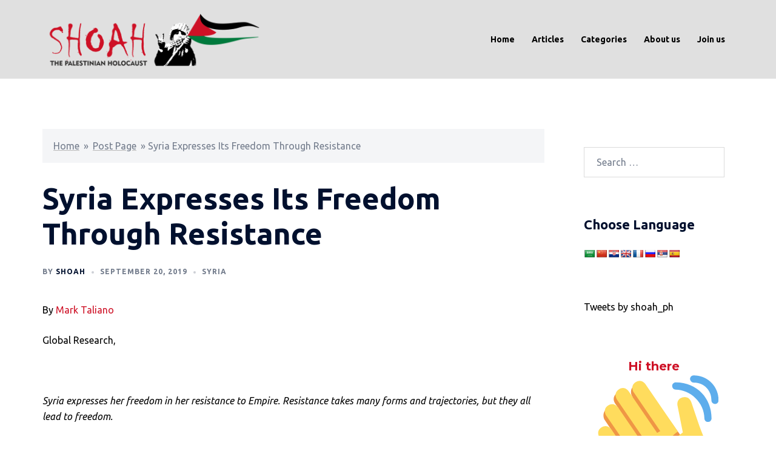

--- FILE ---
content_type: text/html; charset=utf-8
request_url: https://www.google.com/recaptcha/api2/anchor?ar=1&k=6LfW2GUpAAAAAExiMii_MVuNuC-1B5B7eH24a2IQ&co=aHR0cHM6Ly9zaG9haC5vcmcudWs6NDQz&hl=en&v=PoyoqOPhxBO7pBk68S4YbpHZ&theme=light&size=compact&anchor-ms=20000&execute-ms=30000&cb=dmrl6dmf82p2
body_size: 49319
content:
<!DOCTYPE HTML><html dir="ltr" lang="en"><head><meta http-equiv="Content-Type" content="text/html; charset=UTF-8">
<meta http-equiv="X-UA-Compatible" content="IE=edge">
<title>reCAPTCHA</title>
<style type="text/css">
/* cyrillic-ext */
@font-face {
  font-family: 'Roboto';
  font-style: normal;
  font-weight: 400;
  font-stretch: 100%;
  src: url(//fonts.gstatic.com/s/roboto/v48/KFO7CnqEu92Fr1ME7kSn66aGLdTylUAMa3GUBHMdazTgWw.woff2) format('woff2');
  unicode-range: U+0460-052F, U+1C80-1C8A, U+20B4, U+2DE0-2DFF, U+A640-A69F, U+FE2E-FE2F;
}
/* cyrillic */
@font-face {
  font-family: 'Roboto';
  font-style: normal;
  font-weight: 400;
  font-stretch: 100%;
  src: url(//fonts.gstatic.com/s/roboto/v48/KFO7CnqEu92Fr1ME7kSn66aGLdTylUAMa3iUBHMdazTgWw.woff2) format('woff2');
  unicode-range: U+0301, U+0400-045F, U+0490-0491, U+04B0-04B1, U+2116;
}
/* greek-ext */
@font-face {
  font-family: 'Roboto';
  font-style: normal;
  font-weight: 400;
  font-stretch: 100%;
  src: url(//fonts.gstatic.com/s/roboto/v48/KFO7CnqEu92Fr1ME7kSn66aGLdTylUAMa3CUBHMdazTgWw.woff2) format('woff2');
  unicode-range: U+1F00-1FFF;
}
/* greek */
@font-face {
  font-family: 'Roboto';
  font-style: normal;
  font-weight: 400;
  font-stretch: 100%;
  src: url(//fonts.gstatic.com/s/roboto/v48/KFO7CnqEu92Fr1ME7kSn66aGLdTylUAMa3-UBHMdazTgWw.woff2) format('woff2');
  unicode-range: U+0370-0377, U+037A-037F, U+0384-038A, U+038C, U+038E-03A1, U+03A3-03FF;
}
/* math */
@font-face {
  font-family: 'Roboto';
  font-style: normal;
  font-weight: 400;
  font-stretch: 100%;
  src: url(//fonts.gstatic.com/s/roboto/v48/KFO7CnqEu92Fr1ME7kSn66aGLdTylUAMawCUBHMdazTgWw.woff2) format('woff2');
  unicode-range: U+0302-0303, U+0305, U+0307-0308, U+0310, U+0312, U+0315, U+031A, U+0326-0327, U+032C, U+032F-0330, U+0332-0333, U+0338, U+033A, U+0346, U+034D, U+0391-03A1, U+03A3-03A9, U+03B1-03C9, U+03D1, U+03D5-03D6, U+03F0-03F1, U+03F4-03F5, U+2016-2017, U+2034-2038, U+203C, U+2040, U+2043, U+2047, U+2050, U+2057, U+205F, U+2070-2071, U+2074-208E, U+2090-209C, U+20D0-20DC, U+20E1, U+20E5-20EF, U+2100-2112, U+2114-2115, U+2117-2121, U+2123-214F, U+2190, U+2192, U+2194-21AE, U+21B0-21E5, U+21F1-21F2, U+21F4-2211, U+2213-2214, U+2216-22FF, U+2308-230B, U+2310, U+2319, U+231C-2321, U+2336-237A, U+237C, U+2395, U+239B-23B7, U+23D0, U+23DC-23E1, U+2474-2475, U+25AF, U+25B3, U+25B7, U+25BD, U+25C1, U+25CA, U+25CC, U+25FB, U+266D-266F, U+27C0-27FF, U+2900-2AFF, U+2B0E-2B11, U+2B30-2B4C, U+2BFE, U+3030, U+FF5B, U+FF5D, U+1D400-1D7FF, U+1EE00-1EEFF;
}
/* symbols */
@font-face {
  font-family: 'Roboto';
  font-style: normal;
  font-weight: 400;
  font-stretch: 100%;
  src: url(//fonts.gstatic.com/s/roboto/v48/KFO7CnqEu92Fr1ME7kSn66aGLdTylUAMaxKUBHMdazTgWw.woff2) format('woff2');
  unicode-range: U+0001-000C, U+000E-001F, U+007F-009F, U+20DD-20E0, U+20E2-20E4, U+2150-218F, U+2190, U+2192, U+2194-2199, U+21AF, U+21E6-21F0, U+21F3, U+2218-2219, U+2299, U+22C4-22C6, U+2300-243F, U+2440-244A, U+2460-24FF, U+25A0-27BF, U+2800-28FF, U+2921-2922, U+2981, U+29BF, U+29EB, U+2B00-2BFF, U+4DC0-4DFF, U+FFF9-FFFB, U+10140-1018E, U+10190-1019C, U+101A0, U+101D0-101FD, U+102E0-102FB, U+10E60-10E7E, U+1D2C0-1D2D3, U+1D2E0-1D37F, U+1F000-1F0FF, U+1F100-1F1AD, U+1F1E6-1F1FF, U+1F30D-1F30F, U+1F315, U+1F31C, U+1F31E, U+1F320-1F32C, U+1F336, U+1F378, U+1F37D, U+1F382, U+1F393-1F39F, U+1F3A7-1F3A8, U+1F3AC-1F3AF, U+1F3C2, U+1F3C4-1F3C6, U+1F3CA-1F3CE, U+1F3D4-1F3E0, U+1F3ED, U+1F3F1-1F3F3, U+1F3F5-1F3F7, U+1F408, U+1F415, U+1F41F, U+1F426, U+1F43F, U+1F441-1F442, U+1F444, U+1F446-1F449, U+1F44C-1F44E, U+1F453, U+1F46A, U+1F47D, U+1F4A3, U+1F4B0, U+1F4B3, U+1F4B9, U+1F4BB, U+1F4BF, U+1F4C8-1F4CB, U+1F4D6, U+1F4DA, U+1F4DF, U+1F4E3-1F4E6, U+1F4EA-1F4ED, U+1F4F7, U+1F4F9-1F4FB, U+1F4FD-1F4FE, U+1F503, U+1F507-1F50B, U+1F50D, U+1F512-1F513, U+1F53E-1F54A, U+1F54F-1F5FA, U+1F610, U+1F650-1F67F, U+1F687, U+1F68D, U+1F691, U+1F694, U+1F698, U+1F6AD, U+1F6B2, U+1F6B9-1F6BA, U+1F6BC, U+1F6C6-1F6CF, U+1F6D3-1F6D7, U+1F6E0-1F6EA, U+1F6F0-1F6F3, U+1F6F7-1F6FC, U+1F700-1F7FF, U+1F800-1F80B, U+1F810-1F847, U+1F850-1F859, U+1F860-1F887, U+1F890-1F8AD, U+1F8B0-1F8BB, U+1F8C0-1F8C1, U+1F900-1F90B, U+1F93B, U+1F946, U+1F984, U+1F996, U+1F9E9, U+1FA00-1FA6F, U+1FA70-1FA7C, U+1FA80-1FA89, U+1FA8F-1FAC6, U+1FACE-1FADC, U+1FADF-1FAE9, U+1FAF0-1FAF8, U+1FB00-1FBFF;
}
/* vietnamese */
@font-face {
  font-family: 'Roboto';
  font-style: normal;
  font-weight: 400;
  font-stretch: 100%;
  src: url(//fonts.gstatic.com/s/roboto/v48/KFO7CnqEu92Fr1ME7kSn66aGLdTylUAMa3OUBHMdazTgWw.woff2) format('woff2');
  unicode-range: U+0102-0103, U+0110-0111, U+0128-0129, U+0168-0169, U+01A0-01A1, U+01AF-01B0, U+0300-0301, U+0303-0304, U+0308-0309, U+0323, U+0329, U+1EA0-1EF9, U+20AB;
}
/* latin-ext */
@font-face {
  font-family: 'Roboto';
  font-style: normal;
  font-weight: 400;
  font-stretch: 100%;
  src: url(//fonts.gstatic.com/s/roboto/v48/KFO7CnqEu92Fr1ME7kSn66aGLdTylUAMa3KUBHMdazTgWw.woff2) format('woff2');
  unicode-range: U+0100-02BA, U+02BD-02C5, U+02C7-02CC, U+02CE-02D7, U+02DD-02FF, U+0304, U+0308, U+0329, U+1D00-1DBF, U+1E00-1E9F, U+1EF2-1EFF, U+2020, U+20A0-20AB, U+20AD-20C0, U+2113, U+2C60-2C7F, U+A720-A7FF;
}
/* latin */
@font-face {
  font-family: 'Roboto';
  font-style: normal;
  font-weight: 400;
  font-stretch: 100%;
  src: url(//fonts.gstatic.com/s/roboto/v48/KFO7CnqEu92Fr1ME7kSn66aGLdTylUAMa3yUBHMdazQ.woff2) format('woff2');
  unicode-range: U+0000-00FF, U+0131, U+0152-0153, U+02BB-02BC, U+02C6, U+02DA, U+02DC, U+0304, U+0308, U+0329, U+2000-206F, U+20AC, U+2122, U+2191, U+2193, U+2212, U+2215, U+FEFF, U+FFFD;
}
/* cyrillic-ext */
@font-face {
  font-family: 'Roboto';
  font-style: normal;
  font-weight: 500;
  font-stretch: 100%;
  src: url(//fonts.gstatic.com/s/roboto/v48/KFO7CnqEu92Fr1ME7kSn66aGLdTylUAMa3GUBHMdazTgWw.woff2) format('woff2');
  unicode-range: U+0460-052F, U+1C80-1C8A, U+20B4, U+2DE0-2DFF, U+A640-A69F, U+FE2E-FE2F;
}
/* cyrillic */
@font-face {
  font-family: 'Roboto';
  font-style: normal;
  font-weight: 500;
  font-stretch: 100%;
  src: url(//fonts.gstatic.com/s/roboto/v48/KFO7CnqEu92Fr1ME7kSn66aGLdTylUAMa3iUBHMdazTgWw.woff2) format('woff2');
  unicode-range: U+0301, U+0400-045F, U+0490-0491, U+04B0-04B1, U+2116;
}
/* greek-ext */
@font-face {
  font-family: 'Roboto';
  font-style: normal;
  font-weight: 500;
  font-stretch: 100%;
  src: url(//fonts.gstatic.com/s/roboto/v48/KFO7CnqEu92Fr1ME7kSn66aGLdTylUAMa3CUBHMdazTgWw.woff2) format('woff2');
  unicode-range: U+1F00-1FFF;
}
/* greek */
@font-face {
  font-family: 'Roboto';
  font-style: normal;
  font-weight: 500;
  font-stretch: 100%;
  src: url(//fonts.gstatic.com/s/roboto/v48/KFO7CnqEu92Fr1ME7kSn66aGLdTylUAMa3-UBHMdazTgWw.woff2) format('woff2');
  unicode-range: U+0370-0377, U+037A-037F, U+0384-038A, U+038C, U+038E-03A1, U+03A3-03FF;
}
/* math */
@font-face {
  font-family: 'Roboto';
  font-style: normal;
  font-weight: 500;
  font-stretch: 100%;
  src: url(//fonts.gstatic.com/s/roboto/v48/KFO7CnqEu92Fr1ME7kSn66aGLdTylUAMawCUBHMdazTgWw.woff2) format('woff2');
  unicode-range: U+0302-0303, U+0305, U+0307-0308, U+0310, U+0312, U+0315, U+031A, U+0326-0327, U+032C, U+032F-0330, U+0332-0333, U+0338, U+033A, U+0346, U+034D, U+0391-03A1, U+03A3-03A9, U+03B1-03C9, U+03D1, U+03D5-03D6, U+03F0-03F1, U+03F4-03F5, U+2016-2017, U+2034-2038, U+203C, U+2040, U+2043, U+2047, U+2050, U+2057, U+205F, U+2070-2071, U+2074-208E, U+2090-209C, U+20D0-20DC, U+20E1, U+20E5-20EF, U+2100-2112, U+2114-2115, U+2117-2121, U+2123-214F, U+2190, U+2192, U+2194-21AE, U+21B0-21E5, U+21F1-21F2, U+21F4-2211, U+2213-2214, U+2216-22FF, U+2308-230B, U+2310, U+2319, U+231C-2321, U+2336-237A, U+237C, U+2395, U+239B-23B7, U+23D0, U+23DC-23E1, U+2474-2475, U+25AF, U+25B3, U+25B7, U+25BD, U+25C1, U+25CA, U+25CC, U+25FB, U+266D-266F, U+27C0-27FF, U+2900-2AFF, U+2B0E-2B11, U+2B30-2B4C, U+2BFE, U+3030, U+FF5B, U+FF5D, U+1D400-1D7FF, U+1EE00-1EEFF;
}
/* symbols */
@font-face {
  font-family: 'Roboto';
  font-style: normal;
  font-weight: 500;
  font-stretch: 100%;
  src: url(//fonts.gstatic.com/s/roboto/v48/KFO7CnqEu92Fr1ME7kSn66aGLdTylUAMaxKUBHMdazTgWw.woff2) format('woff2');
  unicode-range: U+0001-000C, U+000E-001F, U+007F-009F, U+20DD-20E0, U+20E2-20E4, U+2150-218F, U+2190, U+2192, U+2194-2199, U+21AF, U+21E6-21F0, U+21F3, U+2218-2219, U+2299, U+22C4-22C6, U+2300-243F, U+2440-244A, U+2460-24FF, U+25A0-27BF, U+2800-28FF, U+2921-2922, U+2981, U+29BF, U+29EB, U+2B00-2BFF, U+4DC0-4DFF, U+FFF9-FFFB, U+10140-1018E, U+10190-1019C, U+101A0, U+101D0-101FD, U+102E0-102FB, U+10E60-10E7E, U+1D2C0-1D2D3, U+1D2E0-1D37F, U+1F000-1F0FF, U+1F100-1F1AD, U+1F1E6-1F1FF, U+1F30D-1F30F, U+1F315, U+1F31C, U+1F31E, U+1F320-1F32C, U+1F336, U+1F378, U+1F37D, U+1F382, U+1F393-1F39F, U+1F3A7-1F3A8, U+1F3AC-1F3AF, U+1F3C2, U+1F3C4-1F3C6, U+1F3CA-1F3CE, U+1F3D4-1F3E0, U+1F3ED, U+1F3F1-1F3F3, U+1F3F5-1F3F7, U+1F408, U+1F415, U+1F41F, U+1F426, U+1F43F, U+1F441-1F442, U+1F444, U+1F446-1F449, U+1F44C-1F44E, U+1F453, U+1F46A, U+1F47D, U+1F4A3, U+1F4B0, U+1F4B3, U+1F4B9, U+1F4BB, U+1F4BF, U+1F4C8-1F4CB, U+1F4D6, U+1F4DA, U+1F4DF, U+1F4E3-1F4E6, U+1F4EA-1F4ED, U+1F4F7, U+1F4F9-1F4FB, U+1F4FD-1F4FE, U+1F503, U+1F507-1F50B, U+1F50D, U+1F512-1F513, U+1F53E-1F54A, U+1F54F-1F5FA, U+1F610, U+1F650-1F67F, U+1F687, U+1F68D, U+1F691, U+1F694, U+1F698, U+1F6AD, U+1F6B2, U+1F6B9-1F6BA, U+1F6BC, U+1F6C6-1F6CF, U+1F6D3-1F6D7, U+1F6E0-1F6EA, U+1F6F0-1F6F3, U+1F6F7-1F6FC, U+1F700-1F7FF, U+1F800-1F80B, U+1F810-1F847, U+1F850-1F859, U+1F860-1F887, U+1F890-1F8AD, U+1F8B0-1F8BB, U+1F8C0-1F8C1, U+1F900-1F90B, U+1F93B, U+1F946, U+1F984, U+1F996, U+1F9E9, U+1FA00-1FA6F, U+1FA70-1FA7C, U+1FA80-1FA89, U+1FA8F-1FAC6, U+1FACE-1FADC, U+1FADF-1FAE9, U+1FAF0-1FAF8, U+1FB00-1FBFF;
}
/* vietnamese */
@font-face {
  font-family: 'Roboto';
  font-style: normal;
  font-weight: 500;
  font-stretch: 100%;
  src: url(//fonts.gstatic.com/s/roboto/v48/KFO7CnqEu92Fr1ME7kSn66aGLdTylUAMa3OUBHMdazTgWw.woff2) format('woff2');
  unicode-range: U+0102-0103, U+0110-0111, U+0128-0129, U+0168-0169, U+01A0-01A1, U+01AF-01B0, U+0300-0301, U+0303-0304, U+0308-0309, U+0323, U+0329, U+1EA0-1EF9, U+20AB;
}
/* latin-ext */
@font-face {
  font-family: 'Roboto';
  font-style: normal;
  font-weight: 500;
  font-stretch: 100%;
  src: url(//fonts.gstatic.com/s/roboto/v48/KFO7CnqEu92Fr1ME7kSn66aGLdTylUAMa3KUBHMdazTgWw.woff2) format('woff2');
  unicode-range: U+0100-02BA, U+02BD-02C5, U+02C7-02CC, U+02CE-02D7, U+02DD-02FF, U+0304, U+0308, U+0329, U+1D00-1DBF, U+1E00-1E9F, U+1EF2-1EFF, U+2020, U+20A0-20AB, U+20AD-20C0, U+2113, U+2C60-2C7F, U+A720-A7FF;
}
/* latin */
@font-face {
  font-family: 'Roboto';
  font-style: normal;
  font-weight: 500;
  font-stretch: 100%;
  src: url(//fonts.gstatic.com/s/roboto/v48/KFO7CnqEu92Fr1ME7kSn66aGLdTylUAMa3yUBHMdazQ.woff2) format('woff2');
  unicode-range: U+0000-00FF, U+0131, U+0152-0153, U+02BB-02BC, U+02C6, U+02DA, U+02DC, U+0304, U+0308, U+0329, U+2000-206F, U+20AC, U+2122, U+2191, U+2193, U+2212, U+2215, U+FEFF, U+FFFD;
}
/* cyrillic-ext */
@font-face {
  font-family: 'Roboto';
  font-style: normal;
  font-weight: 900;
  font-stretch: 100%;
  src: url(//fonts.gstatic.com/s/roboto/v48/KFO7CnqEu92Fr1ME7kSn66aGLdTylUAMa3GUBHMdazTgWw.woff2) format('woff2');
  unicode-range: U+0460-052F, U+1C80-1C8A, U+20B4, U+2DE0-2DFF, U+A640-A69F, U+FE2E-FE2F;
}
/* cyrillic */
@font-face {
  font-family: 'Roboto';
  font-style: normal;
  font-weight: 900;
  font-stretch: 100%;
  src: url(//fonts.gstatic.com/s/roboto/v48/KFO7CnqEu92Fr1ME7kSn66aGLdTylUAMa3iUBHMdazTgWw.woff2) format('woff2');
  unicode-range: U+0301, U+0400-045F, U+0490-0491, U+04B0-04B1, U+2116;
}
/* greek-ext */
@font-face {
  font-family: 'Roboto';
  font-style: normal;
  font-weight: 900;
  font-stretch: 100%;
  src: url(//fonts.gstatic.com/s/roboto/v48/KFO7CnqEu92Fr1ME7kSn66aGLdTylUAMa3CUBHMdazTgWw.woff2) format('woff2');
  unicode-range: U+1F00-1FFF;
}
/* greek */
@font-face {
  font-family: 'Roboto';
  font-style: normal;
  font-weight: 900;
  font-stretch: 100%;
  src: url(//fonts.gstatic.com/s/roboto/v48/KFO7CnqEu92Fr1ME7kSn66aGLdTylUAMa3-UBHMdazTgWw.woff2) format('woff2');
  unicode-range: U+0370-0377, U+037A-037F, U+0384-038A, U+038C, U+038E-03A1, U+03A3-03FF;
}
/* math */
@font-face {
  font-family: 'Roboto';
  font-style: normal;
  font-weight: 900;
  font-stretch: 100%;
  src: url(//fonts.gstatic.com/s/roboto/v48/KFO7CnqEu92Fr1ME7kSn66aGLdTylUAMawCUBHMdazTgWw.woff2) format('woff2');
  unicode-range: U+0302-0303, U+0305, U+0307-0308, U+0310, U+0312, U+0315, U+031A, U+0326-0327, U+032C, U+032F-0330, U+0332-0333, U+0338, U+033A, U+0346, U+034D, U+0391-03A1, U+03A3-03A9, U+03B1-03C9, U+03D1, U+03D5-03D6, U+03F0-03F1, U+03F4-03F5, U+2016-2017, U+2034-2038, U+203C, U+2040, U+2043, U+2047, U+2050, U+2057, U+205F, U+2070-2071, U+2074-208E, U+2090-209C, U+20D0-20DC, U+20E1, U+20E5-20EF, U+2100-2112, U+2114-2115, U+2117-2121, U+2123-214F, U+2190, U+2192, U+2194-21AE, U+21B0-21E5, U+21F1-21F2, U+21F4-2211, U+2213-2214, U+2216-22FF, U+2308-230B, U+2310, U+2319, U+231C-2321, U+2336-237A, U+237C, U+2395, U+239B-23B7, U+23D0, U+23DC-23E1, U+2474-2475, U+25AF, U+25B3, U+25B7, U+25BD, U+25C1, U+25CA, U+25CC, U+25FB, U+266D-266F, U+27C0-27FF, U+2900-2AFF, U+2B0E-2B11, U+2B30-2B4C, U+2BFE, U+3030, U+FF5B, U+FF5D, U+1D400-1D7FF, U+1EE00-1EEFF;
}
/* symbols */
@font-face {
  font-family: 'Roboto';
  font-style: normal;
  font-weight: 900;
  font-stretch: 100%;
  src: url(//fonts.gstatic.com/s/roboto/v48/KFO7CnqEu92Fr1ME7kSn66aGLdTylUAMaxKUBHMdazTgWw.woff2) format('woff2');
  unicode-range: U+0001-000C, U+000E-001F, U+007F-009F, U+20DD-20E0, U+20E2-20E4, U+2150-218F, U+2190, U+2192, U+2194-2199, U+21AF, U+21E6-21F0, U+21F3, U+2218-2219, U+2299, U+22C4-22C6, U+2300-243F, U+2440-244A, U+2460-24FF, U+25A0-27BF, U+2800-28FF, U+2921-2922, U+2981, U+29BF, U+29EB, U+2B00-2BFF, U+4DC0-4DFF, U+FFF9-FFFB, U+10140-1018E, U+10190-1019C, U+101A0, U+101D0-101FD, U+102E0-102FB, U+10E60-10E7E, U+1D2C0-1D2D3, U+1D2E0-1D37F, U+1F000-1F0FF, U+1F100-1F1AD, U+1F1E6-1F1FF, U+1F30D-1F30F, U+1F315, U+1F31C, U+1F31E, U+1F320-1F32C, U+1F336, U+1F378, U+1F37D, U+1F382, U+1F393-1F39F, U+1F3A7-1F3A8, U+1F3AC-1F3AF, U+1F3C2, U+1F3C4-1F3C6, U+1F3CA-1F3CE, U+1F3D4-1F3E0, U+1F3ED, U+1F3F1-1F3F3, U+1F3F5-1F3F7, U+1F408, U+1F415, U+1F41F, U+1F426, U+1F43F, U+1F441-1F442, U+1F444, U+1F446-1F449, U+1F44C-1F44E, U+1F453, U+1F46A, U+1F47D, U+1F4A3, U+1F4B0, U+1F4B3, U+1F4B9, U+1F4BB, U+1F4BF, U+1F4C8-1F4CB, U+1F4D6, U+1F4DA, U+1F4DF, U+1F4E3-1F4E6, U+1F4EA-1F4ED, U+1F4F7, U+1F4F9-1F4FB, U+1F4FD-1F4FE, U+1F503, U+1F507-1F50B, U+1F50D, U+1F512-1F513, U+1F53E-1F54A, U+1F54F-1F5FA, U+1F610, U+1F650-1F67F, U+1F687, U+1F68D, U+1F691, U+1F694, U+1F698, U+1F6AD, U+1F6B2, U+1F6B9-1F6BA, U+1F6BC, U+1F6C6-1F6CF, U+1F6D3-1F6D7, U+1F6E0-1F6EA, U+1F6F0-1F6F3, U+1F6F7-1F6FC, U+1F700-1F7FF, U+1F800-1F80B, U+1F810-1F847, U+1F850-1F859, U+1F860-1F887, U+1F890-1F8AD, U+1F8B0-1F8BB, U+1F8C0-1F8C1, U+1F900-1F90B, U+1F93B, U+1F946, U+1F984, U+1F996, U+1F9E9, U+1FA00-1FA6F, U+1FA70-1FA7C, U+1FA80-1FA89, U+1FA8F-1FAC6, U+1FACE-1FADC, U+1FADF-1FAE9, U+1FAF0-1FAF8, U+1FB00-1FBFF;
}
/* vietnamese */
@font-face {
  font-family: 'Roboto';
  font-style: normal;
  font-weight: 900;
  font-stretch: 100%;
  src: url(//fonts.gstatic.com/s/roboto/v48/KFO7CnqEu92Fr1ME7kSn66aGLdTylUAMa3OUBHMdazTgWw.woff2) format('woff2');
  unicode-range: U+0102-0103, U+0110-0111, U+0128-0129, U+0168-0169, U+01A0-01A1, U+01AF-01B0, U+0300-0301, U+0303-0304, U+0308-0309, U+0323, U+0329, U+1EA0-1EF9, U+20AB;
}
/* latin-ext */
@font-face {
  font-family: 'Roboto';
  font-style: normal;
  font-weight: 900;
  font-stretch: 100%;
  src: url(//fonts.gstatic.com/s/roboto/v48/KFO7CnqEu92Fr1ME7kSn66aGLdTylUAMa3KUBHMdazTgWw.woff2) format('woff2');
  unicode-range: U+0100-02BA, U+02BD-02C5, U+02C7-02CC, U+02CE-02D7, U+02DD-02FF, U+0304, U+0308, U+0329, U+1D00-1DBF, U+1E00-1E9F, U+1EF2-1EFF, U+2020, U+20A0-20AB, U+20AD-20C0, U+2113, U+2C60-2C7F, U+A720-A7FF;
}
/* latin */
@font-face {
  font-family: 'Roboto';
  font-style: normal;
  font-weight: 900;
  font-stretch: 100%;
  src: url(//fonts.gstatic.com/s/roboto/v48/KFO7CnqEu92Fr1ME7kSn66aGLdTylUAMa3yUBHMdazQ.woff2) format('woff2');
  unicode-range: U+0000-00FF, U+0131, U+0152-0153, U+02BB-02BC, U+02C6, U+02DA, U+02DC, U+0304, U+0308, U+0329, U+2000-206F, U+20AC, U+2122, U+2191, U+2193, U+2212, U+2215, U+FEFF, U+FFFD;
}

</style>
<link rel="stylesheet" type="text/css" href="https://www.gstatic.com/recaptcha/releases/PoyoqOPhxBO7pBk68S4YbpHZ/styles__ltr.css">
<script nonce="PDjJWU5j9uNJ6c1qRq108w" type="text/javascript">window['__recaptcha_api'] = 'https://www.google.com/recaptcha/api2/';</script>
<script type="text/javascript" src="https://www.gstatic.com/recaptcha/releases/PoyoqOPhxBO7pBk68S4YbpHZ/recaptcha__en.js" nonce="PDjJWU5j9uNJ6c1qRq108w">
      
    </script></head>
<body><div id="rc-anchor-alert" class="rc-anchor-alert"></div>
<input type="hidden" id="recaptcha-token" value="[base64]">
<script type="text/javascript" nonce="PDjJWU5j9uNJ6c1qRq108w">
      recaptcha.anchor.Main.init("[\x22ainput\x22,[\x22bgdata\x22,\x22\x22,\[base64]/[base64]/bmV3IFpbdF0obVswXSk6Sz09Mj9uZXcgWlt0XShtWzBdLG1bMV0pOks9PTM/bmV3IFpbdF0obVswXSxtWzFdLG1bMl0pOks9PTQ/[base64]/[base64]/[base64]/[base64]/[base64]/[base64]/[base64]/[base64]/[base64]/[base64]/[base64]/[base64]/[base64]/[base64]\\u003d\\u003d\x22,\[base64]\x22,\x22w4PDiD93w6DCtiLCmTdrfTXCgMOyVEvCscOpWMOzwrgNwpnCkVhjwoASw5RYw6HCpsOTdX/Ch8Kuw7HDhDvDr8O9w4vDgMKMTsKRw7fDlwApOsOww6xjFkElwprDixjDqTcJB2rClBnCmFhAPsO2HQEywrQFw6tdwrnCuwfDmgPCv8OcaE50d8O/VjvDsH00HE0+wqXDgsOyJzVkScKpS8KEw4Izw47DhMOGw7RzPjUZG1RvG8Oza8KtVcOIFwHDn3nDiGzCv25qGD0cwqFgFEnDgF0cFsKbwrcFWMKWw5RGwoxAw4fCnMKcwpbDlTTDs13Crzp/w7xswrXDnsO+w4vCsjM9wr3DvETCu8KYw6AOw6jCpULCkCpUfVIEJQfCv8KBwqpdwoPDshLDsMOlwroEw4PDpcKpJcKXI8OTCTTCsQI8w6fClMOHwpHDi8OTNsOpKAcNwrdzP37Dl8Ojwrpyw5zDiFXDlnfCgcOwaMO9w5Elw6hIVnXCgl/DiwVZbxLCiG/DpsKSPjTDjVZ0w4zCg8ODw4XCqnVpw5plEEHCuRFHw57Dt8OjHMO4biMtCXvCkDvCu8OdwqXDkcOnwrDDusOPwoNCw6vCosOwVzQiwpxrwq/Cp3zDhcOYw5ZyYcOrw7E4OMKkw7tYw6IbPlHDr8KmHsOkdcOnwqfDu8OvwpFuckQaw7LDrlRHUnTCtcO5JR9MwoTDn8KwwqYxVcOlOUlZE8KQAMOiwqnCsMKxHsKEwrjDucKsYcK0FsOyTyFRw7QaWQQBTcOwMUR/SwLCq8K3w7E0aWR5OcKyw4jCuQMfIiFiGcK6w6DCqcO2wqfDpsKuFsOyw7PDl8KLWF/CvMOBw6rCosK4wpBeXcOswoTCjlLDsSPClMOnw7vDgXvDoUgsCX0Uw7EUEMOGOsKIw45Dw7g7wpTDrsOEw6wIw7/DjEw2w54LTMKSISvDggdww7hSwptlVxfDqzAmwqApRMOQwoUPFMOBwq8pw4VLYsK7T24UK8KlBMKoRVYww6B3d2XDk8OzIcKvw6vCkgLDom3CvsOUw4rDiHxUdsOow63CusOTY8O5wpdjwo/DhcO9WsKcYMO7w7LDm8O7ElIRwq4mO8KtOcOKw6nDlMKxFCZ5bsKKccO8w6oIwqrDrMOaHsK8esKgFnXDnsK6wohKYsKhByRtLsO8w7lYwqMYacOtBMOEwphTwqQyw4TDnMOBYTbDgsOOwrcPJx7DjsOiAsObUU/Cp3jCrMOnYVI9HMKoCcKMHDomRsOLAcOBf8KoJ8OiGxYXPH8xSsO0KxgfQzjDo0Zhw5dEWTprXcO9fXPCo1t/w65rw7RSTGpnw6DCjsKwbktmwolcw69/w5LDqRzDs0vDuMK5aBrCl0bCp8OiL8Kow4wWcMKYAwPDlMK8w6XDgkvDl0HDt2owwo7Ci0vDpMOjf8ObWAN/[base64]/CgcO+EEPDuxRswowfw5vDqcKww55Pwopiw6HCtsOHwqwAw7Unw68rw4vCqMK+w4rCngvDk8OPFwvDllbCoDbDjw3Cq8OqScOJHsOKw6TCmsK4P0/CtcO+w4YaRlnCp8OBb8KyL8O4S8OXQ1TCiC7DiFnDhRkkEl4FUFMIw4spw7DCrTPDhcKDfE0kNzvDqsOtw5Acw6F0dxzCqMOfwpXDtsOjw7PCqi/[base64]/R8KhIcKKC3xzUXM9wq1ZKMKNE8OGV8O8w6oqw4c2w7jCiBFZesO+w7/CgsOBwoofw7HClgTDksORZMKsAGYlc3rCvcOaw5jDs8KMwrzCrDbDgW0Swpk4QsKwwq/DryvCqcKMWMKqWT7Ck8OhQFw8wpDDusKyBWPCthUYwo/DtFE+D0lhP2pQwqN/WThGw5PClg8TbV3Dnw7CicO1wqR0w7/DicOoBsO7woQTwrvCqRJKwo3ChGfChAldw6lEw5loX8KcNcKJfcKjw4hVw4LCkAVjwrjCuENVw70Bwo5he8O0wp8jMsKCcsOcwocZdcKBPUbDtgzCssKKwo8wKMO/wqrDvVLDgMOCW8OeMMKpwrQFJhlrwpVHwpzCj8OKwqJyw6RQNkE/CTnChMKURsKCw47CnMKzw5J3wqslG8K9IVXChMK9w7nCr8OIwoYLFMK3fQ/CvMKCwrXDhVJUEcKQCCrDhEXCl8OZDl4Tw7RqOMOzwrrCpnNZHlhTwr/CqBLDqcKxw53CkSnCv8OsDg3DhlEaw5Nqw57Cu0DDjMOdwqrCu8K+Q2ocJcO/[base64]/DuiJ5w7V/WcOxwr7DmUkBwp0nwqbChmbDmCIPw7DCvmfDhCMXEMKoIU3CqW1aFsKGDXM7B8KCHcKzSQ/CrDjDiMOeXEhzw59hwpU2MsKXw6/[base64]/[base64]/CvsKxwro6CMO9KMO5PXQAXsOOw53CusKcw58Awo/DmTjChMOKABLCgsKyPXo/[base64]/w4LDi3HDtsOXwo9rNDcuw7Ejw6HCusOewp7DicKPw5ALecOGw5Ubw5TCt8O7NMKqw7IYFQ3DnDfCtsK5w7/[base64]/DscO8wpvCqMO8CMKhI8KUbsKAwo/Dq8OXGcKRw7HCrsO4wq8OSzPDgWHDlWFsw6hpCMOQwpF7KcOjw4QodMOEA8OmwrUdw79nWBHCosK0RCzDvQDCvjzCusK1LcO4wpEUwq/DjEhKJjEow4Fcw7V+a8KyW3/DrRhSaG3DqcK/wqljX8KCXsK4wp8Zc8O7w69xDnwEwpTDnMKDJVXDl8ODwobCnMKLUS4Lw5hKOyZYAyzDlylmeFxdwq/Dhm02dmRLF8Obwr/DucKYwqXDpmInFyLDkMKzAMKAFsOLw7/DvyISw4ZCbGfDunYGwqHCvjkww5jDmwDCs8ODXMOBw7ofw5kMwpIUwoEiwpsDw6HDrzYfKMKQR8OAGFfCvXTCjzx9aToNwp4Gw4wTw4hAw6Fmw63CpsKeV8KKwojCmDppw44xwrvCnnIqwrBIw5TCosO0ETTChh5TH8O5wpVBw7lIw7/CiHfCocKrw6cVAEApwoANwp1+woktEXI/wpjDq8KyT8OKw6DCvkQRwrowXTVqwpTCpMK6w6oIw57Dpx0vw6fClwVgY8OgYMO+w7HCmkN4wozDkGgzDG/DuTcrwppGw5jDhDo+wq8zaVLCosKFwr/CkkzDoMO5wqwIU8K1Q8KnSTR4wrvCuC/CuMOvTBFIQhMKYD7CrSQoe34Kw5MbTTA8e8KMwrMnwqrCsMKDw5vDhsO6GSYpwqrCscOED2Ztw4zDu3owcsKUFn85dhrDrcKLw5fCicOUE8KrdnV/[base64]/[base64]/w4XCmTEhGU88fQZyFMKHPVNaRTh8NijCnzXDjGpvw4zDuSMREsOZw5QzwpDCqCvDgyDDgcKBwqdkJ2MIV8KSaEnCgsKXKBnDmcOHw7NXwrE3OMO1wok7ZcOuQBBTesOuwqDDsA1Gw7TCoCbDrXfCsXTCn8O7wo9SwonCpQnDk3cYw68Tw5/[base64]/EW4gNcKCwr3Ds8KkVMOIwoLCvClzw5XClWA/wqxXw6Igw5x9VMOnGMO9wqsXbMOewo8jRiBcwoIDPn5gw5QxIMOYwrfDpQzDvcK0wq/CnRDDqj7Cg8OOYMORasKKwp4jwrApDcKJw5YnecKvwr8Ew6jDhBvCpEBZYAHDpAg1IMKmwrrDiMONYEXDqHYzwpcFw7wcwrLCvUgAfknDncO0w5FfwoDDusOyw7w+FA14wobDn8Kwwo7DrcKiw7saXsKOw7/DicKBdcOoJ8O4A0FPD8OEwpTCpiYAwr/Dp0Myw40ZwpbDjTsKQ8K/AMKJY8OUOcOlw7kGGsOsPSzDtMKzEcK+w5MPc33DmMOsw5/DjHrDtEwFKX5+ICwmw5XDpB3Dv1LCqsKgJDHDplrDrm/Dn07ChcK0wo5Qw4cfbhs1wo/Ckgo4w7LDpcOFwonDhF0qw6LDvHIqAVtRw6difsKowqzCqHDDvl/DusONw6EBw5BmWsK6w7vCtmZpwr5zLwYQwq1YUBU4aRxtwoFVQ8KVNcKHA1cEUMK3cC/CsnzCrTLDlcKpwojCsMKBwqNGwrQpb8OTc8OyGm4NwopKw6FjDRXDoMOHAFphwrDDo2fCuDTCox7CkhbCqMKaw4pQwo4Ow55NM0TCsn7DlmzDmsOqej4RRMO1Q34vTFnCoT4wCAvCg35ZM8O3woIRISEXVTbDhcKbAxZdwq/DsEzDuMKww60PKkzDjcOwF2/[base64]/[base64]/[base64]/CtcKUw5vDl8O0MMK3ZMO1BjYGwpzCtQrCgxbDqFd/w4EFw63CkMOSw7oGEcKMR8Okw6fDpMKNe8Kvwr3DnAXCqkXDvA/CrmZIw7RdV8KLw5Nla3EIw6PDt3w6c2PDiRTCgcK3ZG50w5PDsSrDmWtqw654wo3CtcOywoJkO8KbCsKABsKBw6cjw7fCmB0MIsKjGsK/w57CocKgwo/[base64]/CriF5JnHDshxdw6PDkB/CnMKrwqzDtwXCo8OPw75qw6ADwpprwqTDm8Ojw5bCnh0wCjp0Sh83wprDnMOiwo7CocKOw47DuFnCnDwxcCNzJ8KRJHHDoC8Zw6vCqcKJM8Ohwp1fGMKtwqbCv8KLwqh/w5DDv8OPw5LDs8K7EMOXWivCncK6w4XCtRnCuhjDpMKswpHDujQMw7wxw7ZMw6DDisO/TSlmWCfDi8O8NBbCsMKZw7TDoHgSw5XDmw7Dj8KJwpDCunfCoxEQIUI0wq/DjF3Cg08aUsOrwqsMNR/DnR4lSMK1w7fCj1B3wprDqMOPSjnCiUzDqsKLTsO7amvDgsOjJwNdQGcfL2Z1wqXDsxfCgjp1w4zCgBTCjEd6UsK8wqXDgUbDm3ESw7XDnMOFLw/CusKmXMOBOXMHSTbDvCQYwrpGwp7DugbCtQo1wqDDvsKKbsKfd8KDw63DjsKhw4VMGMOBDsO3O1TCiyHDgV8WITrCosOLwqU/[base64]/[base64]/w45DayTCqljDhX7CqnbCtjs8cQbDhMOqw63CvsKYw4TCtT5tTCjDk0VhdMOjw53CkcKBw5/CkQ/DmQVfSUsMIlJkQXfDg23Cl8ODwr7CicK6LsO6wo3DuMO9VVnDjGDDpy/DlsOaBsONwpfDgsKSw7TDrMKZKTxLw6B0w4HDgFlVwpLCl8O1w6ETw49Ew4DCpMKuXw3Dq0jDs8O3wqEww6M0SsKaw4fCu1zDsMOiw5LDtMOWWDrDmMO6w77DvCnCi8K+elzCjiAnw57DucO9wqUgQcKmwqrCtjsYw49zwqDCvMONT8KZFm/CrsKNcHLDlSRIwo7ChEcNwqxYwpghElLCnWAXw75OwpEZwqBRwrlIwqZKDBDCjW3CvsKbw77DtsOew6hfwpl/wpxUw4XDp8OtLW8xw6s3w58NwrjCqEXDlMOBRsOdDwLCnHwzL8ODXnVYf8KFwr/DkCDCpDEKw6NLwqnDhsKgwowNHsKYw7NWw4BQMjkRw6txBF4Hw7bDjinDpsObMsO3F8OmRUsKXAJFw5/CicKpwph4XsOcwo41w5lTw5nCh8OCGgdXNVDCvcOuw7PCrHrDhcO+T8KTCMOoeTLCqsKsbMOVAcOYdF/Cm0k8b1XDs8OmH8KcwrbDmsK2BcOgw7Ekw5M0woHDlFNfZhrDpm3ClmJ3CcOmVcKgSsOcE8KeKsK8wpsIw53DiQrCocOUBMOlwoTCqG/CrcO5w5MUbEdTw4wLwrbDhAXDsU3ChTAJVsOdOsOzw49bGcKmw754U3nDu3VLwpLDrzTCjlN7TiXDncOYFMOfBMO9w4Qsw5ANecKHaWxCwrPDk8OVw6zDscK3NWwEIcOkYMKyw6nDr8OOL8KtOsOTw59gN8KzasKMAsKKNsOwXcK/w5vCoCM1wp1vecOtQW8iYMKNworDqRXCrQBiw6/CvH/Cn8K/w7rDnyHCrsO6wr/DjMKuQMO7HynDpMOmEsK3RT4UQUteWwvCq05ow5bCnHXDiUfCkMOlCcOCfA46dD3DkcKXw70ZKR7CgMO1wpHDisKHw5QBK8OowpYMFcO9L8OUQ8Kpw4LCqsOhcG/DtC1BM0kZwoIpRsONWC1Ua8OCw4/Ch8Ofw6FfEsOPw4jDqAonwofDocOew6XDocO3w6l1w6TCkW3DrQ7DpMKKwoPClsOdwr3CpcO/wrXCk8K4ZW4QH8KLw45Zwq0lFljCsnzCs8K0wrnDn8OhHsK3wrHCoMODLmIqQw8HTsKVT8ODw5XDqWPDlwcNwrvDlsK8w7DDhX/Do0/DpEfCtXrDuz1Vw5MIwrpSw6B4wrTDoh8fw6Brw5PCgsOvIsKjw7cRVsKFw6vDmF/CqUtza354B8OHZ03CrMO2wog/ADTChcKEcMO7CDcvw5d3ZShHEQZowppBWDk2w6UXwoBCGcO/w7tRU8OuwqjCrApzZMKXwoLCjMOlRcO5RcKnfnrDgsO/wo8Ow4MEw78kGMK3w7Raw6vDvsKUMsKBGXzCkMKIworDrcOCZcKcL8O4w55NwqQ+b10rwr/Di8ODwrjCuTLDhMO9w5Zjw4fDrEjCqR5sC8Oqw7bDnXt/[base64]/[base64]/DllJmwoIKwrwMw5l+enZ5FmobDcKzUyPCvkvDpcOgC0prw7DCisKgwpRGwr3DvHJYEwUdwrzCl8KSHMKnAMKCwrk6S0fCrE7CkDZOw69vEsKFwo3DtsK5NsOkTGbDtsKNYsKUfcK3I2PCicOrw57Ciw7DmBtHwrdrOcKbwo1Dw5/[base64]/CusO9Mh9Hw4vDjsK3wpfDn8KoS8KnUH1sw7lWwrFgwrXChMOIwrxSL07ClsK0w7xmPyUYwp8GF8O+fRTCiAFZfzgrw59oeMKQSMKdwrFVw4JHOcKaRBNnwqhnw5/DucKYY0Eiw6fCp8KtwqfDmcOQGlfDplwqw5jDiUUDZsOiG1wZbVzDmzfChBdNw5IzNBxVw6lWYMOpCyJ0w73CpQjCpsKww5hYwpnDoMOBwp7CjRAzDsKUw4DChcKfZ8KBVgfCrBfDtl/[base64]/wqp2EgAmw78Ewr7CkMOHUmTDvQvCmMKJf8OcfWNvwqnDnRPDm3IaW8O5wr0OSsO8WWNnwoUUW8OAf8KpXcO6FggUwocmwrfDm8OVwrrDj8OKw75BwonDjcKNQcO1I8OXdn3CnjzCkz7CjHR+woHDj8OIwpJdwqbDvsOZDMOGwq8tw43CssO/wq7DlcKUwpfCuV/ClDXCgmFIGcOBFcOaLVBKwqpTwohRwpzDpMOaDz/Dm39bOcKpMjrDjy8uBcO3wobCncK5wrvCksOHUEDDpsK8w60nw47DlgDCtDAxwqbDlX8hworCmcOmX8ONwo7DusK0NBkHwrvCvUg+FsOfwqUNXcKZw6IdWCwpJcKWSMKQaXrDnzN0woUPw4rDt8KIwp9bccOiw7nCrMOGwr/DuU3Dm0R2wo3ClsOHwr/DjsOyYsKBwq8dWntje8Ozw4nCnBhaIizCnsKnYGpbw7PDtEtuw7dxUcOlbMKsfsKEEhAJL8OJw5DCknRlw6I+OMKAwqwzfg3Cm8Kjwr/[base64]/wplVIcKxWcOjw7HCisOTGMOWworCiUYuGsO3D3fCqgAhw7nDhRXCtWBvbcO2w5pTw4DCoEo8MhzDi8Kuw4oYC8Kaw4rDlMOrbcOLwrguRBHDqWjDhC1iw5LCjmZKQsOcC3/Dswpkw7t1KsKMPMK1LsKqWF4gwp03wo5Cw6Akw4JLw4DDjg14L3U1J8KEw7FkLMOIwpDDgsOdCMKvw6DCpVxqB8OwTMKkU1jCqQV7woZtwrDCvXh/[base64]/[base64]/w4JIwpDCtsKqwqlVBsOWwqbDlMKsbm7DosK4w6Y6wp9gwp0aY8KhwrdCwoBUNB7CuCPDrsKuwqYBw649wprCmcKmJMKBDw/DtsOHA8OJCEzCr8KLSiXDg1JtQxzDtwHDvl8tY8OZMcKawqjDt8KnYcKXw7kQw7sodmMww5Y7wprCmsOOYMKJw7QfwrAbEMK2wpfCusKzwpAiEsKow6RUwp/Cm3/CpsKzw63CvsKgwpYTD8OffMKtwpfCrwLCoMKYw7InMjgmS2TCj8KVUmwhDsKse2XDjMKwwojDvxdPw73ChUPCsnPCpRcaLsKJw7TCuDBMw5bCrwIYw4HCpF/CscOXAGYww5nCl8KQw4/Cg2jCi8K4MMOoVTg/DgVWc8OcwoXDuB5sbSTCqcO1w5zDqMO9VcKLw7sDMRXCusKBajcxw6/DrsK/[base64]/[base64]/wpbDlUzDln4jw6PCpsKrX8OuY8ORbsOPbMOiK8KYd8O6IiBdV8O/FyRrCHcqwqEgF8O7w5TCn8OAwq3Cg1bDuBnDr8OhbcK+eFNAw5A4Gx5fLcKow78lM8Oiw6vCs8OCdH8aWsK3wpHCrhF5wr/[base64]/wqUsGcObwqY9w4nCjMOVwrQrMkHCggcpMC3CpQDDpMOUw4TCmcOrc8OrwqTDpkhUw49tX8Kew6tyfXPCnsKzQ8KCwpV5wpt8dWs9JcOawprDncOETsKbecOkw4bCnUcKw5bCm8OgI8KiIQ/[base64]/[base64]/w64lw74QCXY/MF9owqIywonCtyU0XMOvwqrCoyJWeD/DhQpzK8KRSsOHKmbDk8OQwr1PLcOPPXIBw6cFwozDlsOuNWTDmU3DrcOQAlgSwqPCicKdwo7DjMOmwrvCriI3w6rCuEbDt8KSLCVfX3tXw5DCn8OSwpXCjcKiw4FoeRBVCk4UwoXChU3Dr1fCqMObw5rDlsKxbW3DvXDDnMOsw7rDl8KCwrkfCSPCrjgUBhDCk8O1Pk/ChEvCp8OxwrDCp0UXZjVOw47DrGPChDhBLxFew7DDqgpxeGM4MMKHMcOFHijCjcKMaMOdwrQvW1tswqjCg8OkO8KdJiISFMOjw4fCvzXCv3oVwrnDo8OWwqvCsMOLw6rCscO3wrN/woLCnsKbAsO/wo/CtQcmwop7U27Cu8KLw7vDj8K8LsOrT3PDpcOYfxXCpUTDicK7w4IrFsOaw6vDhFDDncKvMQdBOsK+acOfwoHDnsKJwpgIwp7DlG8Qw4LDg8KDw5AUDcOUfcKWbRDCs8OXEcKmwosVMV0JG8KQwphkw6xlCsK2M8Kjw4fCsSDCicKOVMOSRnHDocOgXMKiGMOPw44Uwr/DlMOAfih2MsOdVyBew5Vsw7xEQjcyeMK4b0d1fsKvGSDDtlLDncKuwrBPw4rCmMOBw7/ClsK9X2Amw7VkQ8KWXSTDkMOfw6UsdRY7wp/ChgfDviNULsODwrhSwqNKcMKuQ8O5woDDikcvVDhQSjHDuF/[base64]/WMK6JMKOw4QMw6AgPAzDu8K8w7XDqmV4woLChE4cwrbDqHMfw7vDnEtNwrddGArCq2zDpcKXwq3CksK6wrkKw4HCh8KzDAfDlcKiKcK/wohYwq9ww4jCnwA4wpMEwozCrA9Cw7fDnsKtwqRGXXrDuGQtw7HCjEfDsSvCmcO5JcK1aMKPwpDCucK+wqnClcKpI8KJw4nDksKyw6haw6FYbgkjc2s4csKRWnfDh8K4VMKew6VCFCVwwoVwGsObGMOKfMOQw71rwrQuOsKxwpN1FsOdw4YOw7oyYsKiecO/[base64]/Jg98w6VLw5rCgErDocOlEsOHD8KnwqDDvMKiT1w/woE/[base64]/[base64]/CmcKTw5gzw4gJw63Dt1gmwqPDtXVDw4jDrcOjOsKZwp8LWMOmw6YDw7Uxw6XCjcO6w4Fwf8OVw6XCuMO0woBcwo/DtsK/w6jCjCrCihcgSCrDq0EVazBFfMOlVcOawq84wpZ9w4PDtTgFw6Enwr3DhQnCusOIwrnDqsKwE8Oow71OwoJJGXNKN8OUw4sYw7bDg8OWwpXCi3LDk8OPHiZZQ8KbLD9CWQ0gDR/DvhoUw7vClzYMKcKmKMO4w6nCu1LCukkYwocyTsOsVw1+wqwhR1bDjMO3w6pCwrxiVnfDnnMOdMKpw41bDMOFaW3CssK/[base64]/Cj8KAwrjCrsOsEwt/aAbClGjCssOPwrjCugUQw5vChcODBH7CncKUBsOFI8KDw7jDpBXCkHprdl3DtVkCwq7DgTV5SsOzD8KiSCXDll3CmTgkSsOgQ8OSwpvCnDsdw5bCtsKSw59dHhLDiT1mPSzDthVnwofDpk7DnX/ClAkJwoAuwoLDozxMIxQ5c8K9YV52NMKrwocFwp9iw5AVwoxYZUvDuEBUIcOuL8OSw6fDtMOgw7rCnXEtS8O2w7YCRsOxKxs9dn5lwo8CwqsjwpPDkMO2EMOgw7XDpcOsaBsfC1TDhsONw48zw4l1w6XDuGfChsKOwqlLwrrCvi/CmsOCCAQHJGfCmMOoXDcyw6nDiSTCpcOvw55CMloHwo43NMKiQMOrwrMiwoAcO8O9w5fDusOuPsKtwrFEMgjDkXNtN8Kefx/ChlgHwpXCkCYjwqdab8KpNB/[base64]/[base64]/Dh8KFRsKxwrLDr1HDjlELwrzCiMOKw4LDtMKDIAfDmMOaw5kDXTnCucOue1luRizDgcOVaUgjZMKse8K5MsOawr/CmcOLcMKyWMO6woJ5URTCpsKmwqLCqcKAwowowrHCh2pCGcOXYgTDncO+DB5VwpQQwr0JX8Kqw7d4w7xXwr7CrULDl8KmRMKtwoN1wohjw77Cqgklw6DCqnPCg8OEw4hVYDk1woLDmmJCwokoecO7w5/Cmkxvw7PDlMKfWsKCHTjCoXHChyRXwrgqw5c9A8OHA3tZwqnDisOzwo/Dp8Kjwo/DicKadsKJRMK9w6HDqcKFwqrDmcKkBcOhwrMUwodPWsOZw6vCrsO8w4/DlMKAw5rCuCRnwpTCq19mDibChgTCjiQvwobCpcO3bcORwprCjMKzw5kTG2bClxPCmcKcwrLCpXcxwpQZQ8ONw6DDocKxw43ClsOUAcO7O8OgwoHDj8Orw5XCthfCqlgcwovCmgvCilxuw7HChT1iwrnDhEFNwr7CpX/DjHHDksK0G8OnNsKMasKvwr0GwpHDkH7CnsOYw5Yuw7IuEAkzwrd/DF1xw6VjwrFIw7Qqw73Ck8OxTMOHwovDnsKlGsOmOANnPsKJdDXDt3LDrhjCg8KKXMOgEsOlw4gow6rCrFXDvsOzwrXDhMOnT2xVwpwOworDscK+w7IHHncpRMK/Yw/Ck8OYYFLDusK+VcK+SkjDmjANHcKsw7XCgXHDhMOuVEUlwoQEwpIBwrluM2M6woNLw6nDuUdZAMOWRsKVwopFbnQ2AUnCmQYYwofDpWvDgcOSWUPDrsKJHcK9w6jClsOEB8KCTsOoBXjDh8OrPnIZw7EvfsOVYMO1wrXChSIdbw/[base64]/[base64]/CgmbDtGvDtHfDgcKhEDjDrsKKwoLDt2QJwpMXK8K0wo9/PcORXMObw63Dg8OqIxbCtcKHw4Nnwq1mw57CoHFgdULDn8Okw5nCoEhDecOEwqLCucK7XGzDp8O1w4QLd8O6w5ZRB8KSw5koGsOpWB/[base64]/Cmmtbw4XCoMKLEMONEMOmA31WOMKJbjNdAwrCmW1Zw4BbDQdTT8Oww7vDmX/Di2HDjcOFKMOKaMKowpvDo8K2wpHCrCcAw6x4w5gHan88wpbDp8KROWg/esOJwpxFfcKZwpHCiyrDucO1DMKVZcKMXMK/DMKawphvwoFMw6k7wrwHwr0/LT/DnyvCsHJZw4wJw40aBATCj8KTwrDCi8OQM3DDiSvDjMKfwrbCkCJbw5LCmsKiE8KfG8OuwrbDqTBVwpnCuFTDhsO2w4PDjsK/LMKgYTdvw7DDglkIwroSwrNqP2wCXHfDisOnwohLSTwOw4zDuxfCjxTCkjM8CxYZOyhVwqtxw4rCtMOUwr/CusKdXsOWw4MzwqYHwpg/wqPDk8OGwo/DnMKCEsKXPAsaTip6YMOFw4ltw5YAwqs6wpDCozwQYn9yQ8KCHcOveknCmcOEUEdgwpPCmcO0wrTCukHCh2/[base64]/[base64]/KHTDnmg8Uzw+XMOkw6xvwqTDjgfDssKUK8OBfsOPYGliw4Jpdyx0fE9RwpEBw6fDjcK8C8KowobDtm3Co8OwE8OKw7t3w44nw44EfmhpYwnDnG13WsKIwotRLBDDkcOsLUlfwq5mccO+OsOSRRUqw4U1JMOww7LCuMKlKiLCncO/[base64]/[base64]/Dh8K0KsORw4RXwrnCpsKORCk2N8O7wrXCv8KvTMKIYRrDvRYjY8Kzw6nCqBB5w7UEw6gIfXfDrcOHBwvDvn8hRMKMw6BZcE3Cu0/DncOnw5jDhjDDqMKhwpkVw6bDoVExP3EXI2liw5kTw4jCigbCpj3Dtk5/w4BhKGQBOBrDq8OVN8O2w4UDDwBxYBTDh8KQY2pPe2UQScOGUMKtDSJ9VwrCmMOoU8KibXB7YipmdQQhwpnDpRluC8KAwo7CrhjCgQgHw44EwqMNB0kAwrvCjVzCiEjDr8Kgw5Rgw4EXesKGw7AqwqPDoMKvEX/Do8ObQsKPJsK5w5fDhcOnwpfCgSHDtBYLFDvCqi1mVSPCgcKjw58qwp3DvcKHwrzDuQ40w6cYFWTDgTJ+wqnDjy3ClkhtwpLCtUPDojTDmcOhwrkzXsOaJcOCwonDocKCVjsPw77DssKqGyMXa8OBThDDqjoJw7HDoldTYsODwrtuORzDuFBqw7jDh8ONwrghwr5zwq/DpMKgwpxhIXDCnBlLwoFsw5/CisOUQMK5w7zDvcK5Bwl3w7soBcK7PRTDpFlWcUvChcK+VVvDqMKgw7zDkm0EwpbCpsOlwqgBwpbCksOtwoXDq8KmDsK0VHJqcsO1wqovTW3CoMOPwpfCrm/Dh8OVw43DtsKkSVcMbhDCpWfCocKDAHjCkj3DiFbDj8OOw65Uw5hyw7jCscK/wpjChMKlb2LDscK9wolZGl0kwrs8fsORMMKTOsKkwoJWwq3Dt8OCw7xPd8KmwqnDuwkhwpXDkcO4HsKvwrYbL8OUT8KwJcOrK8O/w5nDtEzDisK4M8KFdwLCqzvDn1c2wqRzw4HDtFLCn0vCv8KNecOrbzPDh8OVKcKIeMKLKR7CvMOPwrbDmntsB8OzOsO5w53Cmh/DlcOgwp/CpMOFQMOlw6zCgsOswqvDkAwJFMOwd8K7GBpAH8OqXn3Cjg/DocOZIcKkesOow6nChcKiLDfCpMKCwrjCkSNuw63Ct2gfacOQXQ5FwozDvCnDvcK0wr/CisOHw6oADsOhwrrDp8KCTcO/w6Uawq7Dn8KYwqLCt8KvHDkUwqNyUFnDp3jCknvCjDLDkmrDu8O4bj4FwrzCjm7DnHoJbw/CjcOILMOtw6XCnsKVO8KTw53Dn8Otw4pjLUMkaFQ2RS0bw7XDscOUworDnGomWi0VwqTCnThmdcOZUmNmGsKne1cACwzCg8ONwrwXMHfDqjTDiH3CusObUMOjw7gmR8OLw7TDi0DCiR3CvQbDr8KNPx8/wpo6wqzCknLDrhEDw7NeLC8De8KtLsOww6bDo8OlZWvDi8K3f8O/w4QJVsOXw7kqw7nDsEMCQcKsWQ5EUsOtwoN6w6DDmifCjQ8+DnvDjcKTwp8Ywo/ConDCj8KkwpZ5w4x0IAnCgiJswonCjcODNsKCw6Fjw6p/[base64]/Dm8OPTFE4w5YywqZ0RcO8VmHCq1TCuF5RwqzCusOdCMO1QEoTw7BSwqPDu0gPeDtfLyZew4fCmsK0BsKJwp7Dl8KvcyAvd2waTX3CpgvChsOYKivCksOeBsKuScOMw68/[base64]/w5s3PyBkwrzCnxxxw5YnwoZxwoZFXsOITlBswrDDrQPDnsKJwp7CisKGwoULBnfCs0MkwrLDpsO9wrY8w5otwqrDpUPDqRLCgsOcecKkwrQPRiR4dcOJYMKJYgoxf1t+XcOTCMODSMOOw5d+OAI0wqnCosO4TMOODsK/wqPCvMKawpnCiUHDiisyeMOcA8K5LsObVcKEIcOfwoI+wrx0w4jDrMOmWWtXZsK9wonDo3jDgwZnF8KqQSYbGxDDsXk5RV7DpQfDo8OSw7XCjVxuwq3CgVwRbFt8WsOfwoEzw697w6NHAFjCrVkawohiZ0/[base64]/[base64]/[base64]/CrFbDkULCsGLDgwMhcz7CqHnDhWNgUMObwqoOwqh3wqIZwq13w4MnQMOIMBrDsBN/[base64]/DhANCwqrCriotwr9/wpggXyPDlMKPwqZgw6RbBh5aw55Lw57CqsKGFCBjGWrDr37Ch8KEwrbDlnspw4cfw5LDphzDtsKrw7/ColR7w5FDw6EAU8Kjwq7DqyvDvmFraX1mwqTDvhfDgW/CvzNrwqPCuXbCq0sdw5wNw47DmSfCkMKpTcKNwrnDj8OAwrUUGBFNw6gtHcKtwqzCumPCm8OXw51Jwr/Ck8KEw4bCnDxKwqPDow5gDcOuGQd+wr3DpsKnw4nDrzQZVcOhOcOww6kEDcOwKCoZwq5mRsKcw5xRwo1Cw5DDrHpiw6rDh8KXw7jCp8OAEBoGLcOnAC/DnG3DmAlhwrnCuMKxwonDpSXDjMKNJw3CmMKQwqTCtsOXaQXCkAHCll0Hw7rDhsK+O8KpcMKEw4dUwpPDg8OswoQpw7/CrMKxw73CnDjDtHZUTsOTwpAQOUDCgcKfw5XCnMObwq3CgHTCpMOew5vCtwrDq8Kvw43CqsK9w7EvKiVQb8Ojwrccw5ZYN8OoGRs1X8OtI0PDmcK/AcKwwpXCuQPCo0ZLTlkgwpXDvgNbUHXCq8KgNhjDkMObw6dvOm7CgQ/Dt8Onw4oyw7vDrMOyT1nDncOCw5cpcsOIwpzCuMKhEicEV3jDsHkKwp56OsK2KsOAwpM0wogtw57CpcOXLcKzw6d2wq7CucObwoQKwp7CinHDmsKTDhtUwpHCt0EYD8K4I8Ohwo/[base64]/[base64]/[base64]/[base64]/[base64]/CjcOcwrjCpQATw5h1UiUTwod5w7HChTxWw5p/OsK5woXCtcOMw6Jkw6hJIMOewrPDncKkHcORwp/DplvDpi7DnMO0wonDuEo6dTIfwpjDiCfCssKTHX/[base64]/Dj3FTaQDCkSwmw7XCiVzCslAAX8KQw7HCr8OEw7vCgT1lBMODTDUVw55Dw7fDjFDClcKfw4Rxw73DiMO3X8OFC8O/e8KqFcK0wocresOBSXcVUsKjw4TCvMOXwqrCp8KWw73ChcOdGEl9fE7CkcOpLm9JfCEJRz1+w5zDtcKTGATCr8OaBWrCm1J3wp0CwqrDtsKQw5FjKsO9wpYeWhrCt8OXw6ReLQDCn3prw4TCiMOyw7PCoQzDmWPCncOHwpoAw6YPfgU/w4DCuQjDqsKVwp9Xw4XCm8OoRsOOwp9SwrpTwpjDv3/DhcOnHVbDtcO4w6HDucONWcKow4lOwp4ed1diCEhhM1XClm9DwpF9w5vDgsK/wpvCscK/EMO1w7Qib8KhesKew67ChXQ5EjbCmlLDp2zDksK1w5fDr8Oowq1hwpUWVT/Crz7CoH7DhUzDiMOBw4BREcK7wpdsQcKjMMOhLsKEw5jCosKSw6p9wpVpw73Dqzc/w4oCwoLDp3FhdMOPZMOAw6HDucKdWAAbwoTDnRJFZ05YNXXCrMKGUsK1PwsgWcK0AMKFwp/ClsOCw4DChsOsVlHDnMKXb8Orw6TCg8O5d2nDnX4Aw67CmcKHFiLCs8OQwqTDoy7CvMOCfMKrW8KtQcOHw4nCv8OqecOowpZSwo1jD8O2w4x7wpsuMEhMwrBQw5vDtMOpw6opwprCvMKSwpZfwoXCunPDqsOJw4/Dnjk6PcOSw7zDugNOw6hBK8Ouw4c6LsKWIRMnw5wCbMKrDioHwqY/w5dswqlvfjxFC0LDp8OIfBHChQgcw4rDisKUw5zDlE7DrkTClMK5w4N7w7rDg241M8Ovw659wobClRTDsCPDhsOqw7PCqhvCicOHwobDonDDusOewrHClsOXwozDtEVwb8OUw4Ahw4rCl8ODHkXCkcOVElTDqgXDgTR0wq/DoDTDsHPDvcKyDkPCr8KFw4E3JMKaL1EUGVDCrVkQw6YAEhXCnhjDhMONw6M1wqxlw79/[base64]/Zko/[base64]/DsHPCusKYwp5AAcOUw4DClhzDtxHDh8KfDAtnwpsVGGhadsKnwp4zWQ7DjsOOw4AWw7HDmMKwGkgGwqpPwo3DvcK0WlddMsKjZU4gwowNwq/DhX19A8OOw4IeP2N1Fm4SPF1Pw7IvRsKCKMOaZ3LCnsO0fSrDjmrCosKMfsO1DnwXRMOHw7ZKRsOweQ/[base64]/DtRE9w5NKw5rDv8Ofw5MXwofCk20Fw4Q5w4wQbGjCkcK5CsOuGMKuH8KZW8KYG3hYSF5bVzHDoMK/w7XDt1wJwrVawoHCpcOUSMKTw5TCnRUQw6JOVVrCmhDDnlxow7Q4fGPDpiwkw65Cw5tRWsKnRnkLw4o9WsKrFRt2wqtswq/CsBEfw7JJwqEzw4vDrCNwARNrGcKcS8KSBcKIc20WA8OnwqjCksOAw5YkJsKXPsKLw67DocOSK8OBw7fDoWNfDcKUCk9yesO0woJkfi/[base64]/w7bCisKNwpXDlHLDmGbCnm1TYsOkWsOZwo5BwoLDhg/Do8OeUcOPw7Ydby48w5E1wqk9XcKgw55pHwEuw5nCs1EWa8KcekjDgzxbwrM2WirDmMOdf8KSw6HCgUodw43Cp8KwfwvDjX57w5MlIMK/dcOaRQtJCsKaw7nDosKCejo4PRg+w5TCoXTDqh/DpMO4Q2g/L8K6QsKrwrJVccOPw63CmHDCiiLCsyvCm2AHwph2RgFxw67CiMKJaUzCpcK/wrXCp1BJwr8ew6XDvDnCvcKEA8K1wrzDvcKiwoPCoWvCg8K0wp1RRQ3Dl8KBwr4\\u003d\x22],null,[\x22conf\x22,null,\x226LfW2GUpAAAAAExiMii_MVuNuC-1B5B7eH24a2IQ\x22,0,null,null,null,1,[21,125,63,73,95,87,41,43,42,83,102,105,109,121],[1017145,275],0,null,null,null,null,0,null,0,1,700,1,null,0,\[base64]/76lBhnEnQkZtZDzAxnOyhAZr/MRGQ\\u003d\\u003d\x22,0,0,null,null,1,null,0,0,null,null,null,0],\x22https://shoah.org.uk:443\x22,null,[2,1,1],null,null,null,0,3600,[\x22https://www.google.com/intl/en/policies/privacy/\x22,\x22https://www.google.com/intl/en/policies/terms/\x22],\x22laWInz7HNys6f70/jHw384TAV2Md5/OZzzwk+ykUo7c\\u003d\x22,0,0,null,1,1768733941389,0,0,[84,27,164],null,[8,141,29,254,157],\x22RC-zavv-yNRrFUjTw\x22,null,null,null,null,null,\x220dAFcWeA5V6lvlSmH0cr8TfSmGpr7p_v_hNmi4VU1QWKIWll6UN4H7AfeMIzHw-dQc0cTfq_jS9Ay4KCYo002WL6qnY_oBG3x7Fw\x22,1768816741302]");
    </script></body></html>